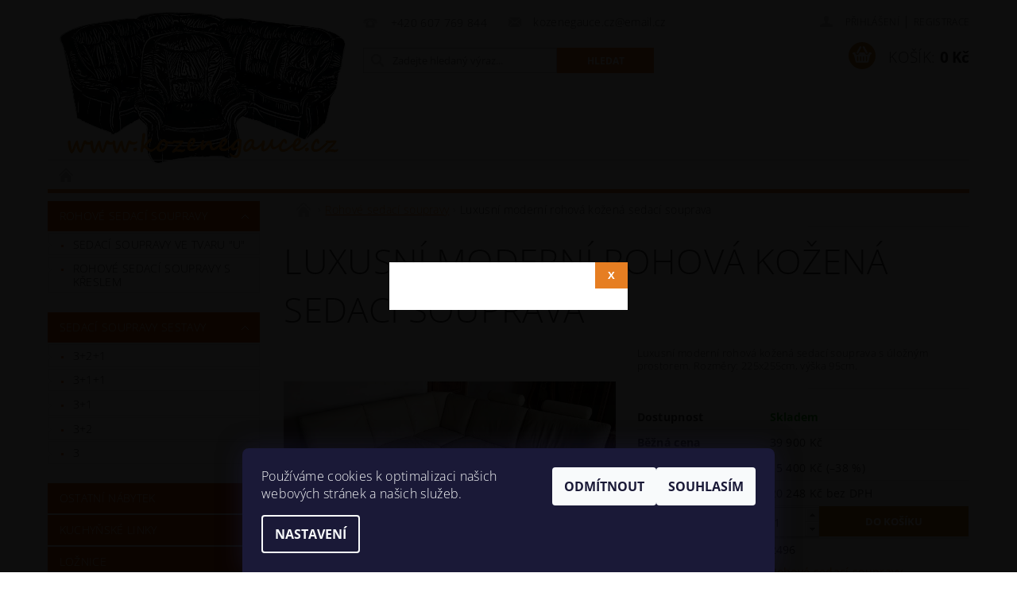

--- FILE ---
content_type: text/html; charset=utf-8
request_url: https://www.kozenegauce.cz/rohovesedacsoupravy/luxusni-moderni-rohova-kozena-sedaci-souprava/
body_size: 24397
content:
<!DOCTYPE html>
<html id="css" xml:lang='cs' lang='cs' class="external-fonts-loaded">
    <head>
        <link rel="preconnect" href="https://cdn.myshoptet.com" /><link rel="dns-prefetch" href="https://cdn.myshoptet.com" /><link rel="preload" href="https://cdn.myshoptet.com/prj/dist/master/cms/libs/jquery/jquery-1.11.3.min.js" as="script" />        <script>
dataLayer = [];
dataLayer.push({'shoptet' : {
    "pageId": 796,
    "pageType": "productDetail",
    "currency": "CZK",
    "currencyInfo": {
        "decimalSeparator": ",",
        "exchangeRate": 1,
        "priceDecimalPlaces": 0,
        "symbol": "K\u010d",
        "symbolLeft": 0,
        "thousandSeparator": " "
    },
    "language": "cs",
    "projectId": 164365,
    "product": {
        "id": 2496,
        "guid": "aadb9584-6c9f-11ed-8bb4-0cc47a6c9370",
        "hasVariants": false,
        "codes": [
            {
                "code": 2496
            }
        ],
        "code": "2496",
        "name": "Luxusn\u00ed modern\u00ed rohov\u00e1 ko\u017een\u00e1 sedac\u00ed souprava",
        "appendix": "",
        "weight": 0,
        "currentCategory": "Rohov\u00e9 sedac\u00ed soupravy",
        "currentCategoryGuid": "9f337b24-0d97-11e8-8216-002590dad85e",
        "defaultCategory": "Rohov\u00e9 sedac\u00ed soupravy",
        "defaultCategoryGuid": "9f337b24-0d97-11e8-8216-002590dad85e",
        "currency": "CZK",
        "priceWithVat": 24500
    },
    "cartInfo": {
        "id": null,
        "freeShipping": false,
        "freeShippingFrom": 0,
        "leftToFreeGift": {
            "formattedPrice": "0 K\u010d",
            "priceLeft": 0
        },
        "freeGift": false,
        "leftToFreeShipping": {
            "priceLeft": 0,
            "dependOnRegion": 0,
            "formattedPrice": "0 K\u010d"
        },
        "discountCoupon": [],
        "getNoBillingShippingPrice": {
            "withoutVat": 0,
            "vat": 0,
            "withVat": 0
        },
        "cartItems": [],
        "taxMode": "ORDINARY"
    },
    "cart": [],
    "customer": {
        "priceRatio": 1,
        "priceListId": 1,
        "groupId": null,
        "registered": false,
        "mainAccount": false
    }
}});
dataLayer.push({'cookie_consent' : {
    "marketing": "denied",
    "analytics": "denied"
}});
document.addEventListener('DOMContentLoaded', function() {
    shoptet.consent.onAccept(function(agreements) {
        if (agreements.length == 0) {
            return;
        }
        dataLayer.push({
            'cookie_consent' : {
                'marketing' : (agreements.includes(shoptet.config.cookiesConsentOptPersonalisation)
                    ? 'granted' : 'denied'),
                'analytics': (agreements.includes(shoptet.config.cookiesConsentOptAnalytics)
                    ? 'granted' : 'denied')
            },
            'event': 'cookie_consent'
        });
    });
});
</script>

        <meta http-equiv="content-type" content="text/html; charset=utf-8" />
        <title>Použitý nábytek z Německa: Kuchyňské linky, kožené sedačky, rustikální a masivní nábytek za skvělé ceny</title>

        <meta name="viewport" content="width=device-width, initial-scale=1.0" />
        <meta name="format-detection" content="telephone=no" />

        
            <meta property="og:type" content="website"><meta property="og:site_name" content="kozenegauce.cz"><meta property="og:url" content="https://www.kozenegauce.cz/rohovesedacsoupravy/luxusni-moderni-rohova-kozena-sedaci-souprava/"><meta property="og:title" content="Použitý nábytek z Německa: Kuchyňské linky, kožené sedačky, rustikální a masivní nábytek za skvělé ceny"><meta name="author" content="Koženégauče.cz"><meta name="web_author" content="Shoptet.cz"><meta name="dcterms.rightsHolder" content="www.kozenegauce.cz"><meta name="robots" content="index,follow"><meta property="og:image" content="https://cdn.myshoptet.com/usr/www.kozenegauce.cz/user/shop/big/2496-1_luxusni-moderni-rohova-kozena-sedaci-souprava.jpg?657cad15"><meta property="og:description" content="Vyberte si kvalitní nábytek od renomovaných značek: Sedací soupravy, kuchyňské linky, ložnice a další produkty pro váš domov

V našem e-shopu najdete široký výběr nábytku od renomovaných značek a výrobců, kteří zaručují vysokou kvalitu, moderní design a dlouhou životnost. Ať už hledáte sedací soupravy, kuchyňské…"><meta name="description" content="Vyberte si kvalitní nábytek od renomovaných značek: Sedací soupravy, kuchyňské linky, ložnice a další produkty pro váš domov

V našem e-shopu najdete široký výběr nábytku od renomovaných značek a výrobců, kteří zaručují vysokou kvalitu, moderní design a dlouhou životnost. Ať už hledáte sedací soupravy, kuchyňské…"><meta property="product:price:amount" content="24500"><meta property="product:price:currency" content="CZK">
        


        
        <noscript>
            <style media="screen">
                #category-filter-hover {
                    display: block !important;
                }
            </style>
        </noscript>
        
    <link href="https://cdn.myshoptet.com/prj/dist/master/cms/templates/frontend_templates/shared/css/font-face/open-sans.css" rel="stylesheet"><link href="https://cdn.myshoptet.com/prj/dist/master/shop/dist/font-shoptet-04.css.7d79974e5b4cdb582ad8.css" rel="stylesheet">    <script>
        var oldBrowser = false;
    </script>
    <!--[if lt IE 9]>
        <script src="https://cdnjs.cloudflare.com/ajax/libs/html5shiv/3.7.3/html5shiv.js"></script>
        <script>
            var oldBrowser = '<strong>Upozornění!</strong> Používáte zastaralý prohlížeč, který již není podporován. Prosím <a href="https://www.whatismybrowser.com/" target="_blank" rel="nofollow">aktualizujte svůj prohlížeč</a> a zvyšte své UX.';
        </script>
    <![endif]-->

        <style>:root {--color-primary: #e67e22;--color-primary-h: 28;--color-primary-s: 80%;--color-primary-l: 52%;--color-primary-hover: #d35400;--color-primary-hover-h: 24;--color-primary-hover-s: 100%;--color-primary-hover-l: 41%;--color-secondary: #bc711a;--color-secondary-h: 32;--color-secondary-s: 76%;--color-secondary-l: 42%;--color-secondary-hover: #a26e16;--color-secondary-hover-h: 38;--color-secondary-hover-s: 76%;--color-secondary-hover-l: 36%;--color-tertiary: #000000;--color-tertiary-h: 0;--color-tertiary-s: 0%;--color-tertiary-l: 0%;--color-tertiary-hover: #000000;--color-tertiary-hover-h: 0;--color-tertiary-hover-s: 0%;--color-tertiary-hover-l: 0%;--color-header-background: #ffffff;--template-font: "Open Sans";--template-headings-font: "Open Sans";--header-background-url: url("[data-uri]");--cookies-notice-background: #1A1937;--cookies-notice-color: #F8FAFB;--cookies-notice-button-hover: #f5f5f5;--cookies-notice-link-hover: #27263f;--templates-update-management-preview-mode-content: "Náhled aktualizací šablony je aktivní pro váš prohlížeč."}</style>

        <style>:root {--logo-x-position: 10px;--logo-y-position: 10px;--front-image-x-position: 0px;--front-image-y-position: 0px;}</style>

        <link href="https://cdn.myshoptet.com/prj/dist/master/shop/dist/main-04.css.55ec9317567af1708cb4.css" rel="stylesheet" media="screen" />

        <link rel="stylesheet" href="https://cdn.myshoptet.com/prj/dist/master/cms/templates/frontend_templates/_/css/print.css" media="print" />
                            <link rel="shortcut icon" href="/favicon.ico" type="image/x-icon" />
                                    <link rel="canonical" href="https://www.kozenegauce.cz/rohovesedacsoupravy/luxusni-moderni-rohova-kozena-sedaci-souprava/" />
        
        
        
        
                
                    
                <script>var shoptet = shoptet || {};shoptet.abilities = {"about":{"generation":2,"id":"04"},"config":{"category":{"product":{"image_size":"detail_alt_1"}},"navigation_breakpoint":991,"number_of_active_related_products":2,"product_slider":{"autoplay":false,"autoplay_speed":3000,"loop":true,"navigation":true,"pagination":true,"shadow_size":0}},"elements":{"recapitulation_in_checkout":true},"feature":{"directional_thumbnails":false,"extended_ajax_cart":false,"extended_search_whisperer":false,"fixed_header":false,"images_in_menu":false,"product_slider":false,"simple_ajax_cart":true,"smart_labels":false,"tabs_accordion":false,"tabs_responsive":false,"top_navigation_menu":false,"user_action_fullscreen":false}};shoptet.design = {"template":{"name":"Pop","colorVariant":"Amber"},"layout":{"homepage":"catalog3","subPage":"catalog3","productDetail":"catalog3"},"colorScheme":{"conversionColor":"#bc711a","conversionColorHover":"#a26e16","color1":"#e67e22","color2":"#d35400","color3":"#000000","color4":"#000000"},"fonts":{"heading":"Open Sans","text":"Open Sans"},"header":{"backgroundImage":"https:\/\/www.kozenegauce.czdata:image\/gif;base64,R0lGODlhAQABAIAAAAAAAP\/\/\/yH5BAEAAAAALAAAAAABAAEAAAIBRAA7","image":null,"logo":"https:\/\/www.kozenegauce.czuser\/logos\/vlajkov___lod-1.jpg","color":"#ffffff"},"background":{"enabled":false,"color":null,"image":null}};shoptet.config = {};shoptet.events = {};shoptet.runtime = {};shoptet.content = shoptet.content || {};shoptet.updates = {};shoptet.messages = [];shoptet.messages['lightboxImg'] = "Obrázek";shoptet.messages['lightboxOf'] = "z";shoptet.messages['more'] = "Více";shoptet.messages['cancel'] = "Zrušit";shoptet.messages['removedItem'] = "Položka byla odstraněna z košíku.";shoptet.messages['discountCouponWarning'] = "Zapomněli jste uplatnit slevový kupón. Pro pokračování jej uplatněte pomocí tlačítka vedle vstupního pole, nebo jej smažte.";shoptet.messages['charsNeeded'] = "Prosím, použijte minimálně 3 znaky!";shoptet.messages['invalidCompanyId'] = "Neplané IČ, povoleny jsou pouze číslice";shoptet.messages['needHelp'] = "Potřebujete pomoc?";shoptet.messages['showContacts'] = "Zobrazit kontakty";shoptet.messages['hideContacts'] = "Skrýt kontakty";shoptet.messages['ajaxError'] = "Došlo k chybě; obnovte prosím stránku a zkuste to znovu.";shoptet.messages['variantWarning'] = "Zvolte prosím variantu produktu.";shoptet.messages['chooseVariant'] = "Zvolte variantu";shoptet.messages['unavailableVariant'] = "Tato varianta není dostupná a není možné ji objednat.";shoptet.messages['withVat'] = "včetně DPH";shoptet.messages['withoutVat'] = "bez DPH";shoptet.messages['toCart'] = "Do košíku";shoptet.messages['emptyCart'] = "Prázdný košík";shoptet.messages['change'] = "Změnit";shoptet.messages['chosenBranch'] = "Zvolená pobočka";shoptet.messages['validatorRequired'] = "Povinné pole";shoptet.messages['validatorEmail'] = "Prosím vložte platnou e-mailovou adresu";shoptet.messages['validatorUrl'] = "Prosím vložte platnou URL adresu";shoptet.messages['validatorDate'] = "Prosím vložte platné datum";shoptet.messages['validatorNumber'] = "Vložte číslo";shoptet.messages['validatorDigits'] = "Prosím vložte pouze číslice";shoptet.messages['validatorCheckbox'] = "Zadejte prosím všechna povinná pole";shoptet.messages['validatorConsent'] = "Bez souhlasu nelze odeslat.";shoptet.messages['validatorPassword'] = "Hesla se neshodují";shoptet.messages['validatorInvalidPhoneNumber'] = "Vyplňte prosím platné telefonní číslo bez předvolby.";shoptet.messages['validatorInvalidPhoneNumberSuggestedRegion'] = "Neplatné číslo — navržený region: %1";shoptet.messages['validatorInvalidCompanyId'] = "Neplatné IČ, musí být ve tvaru jako %1";shoptet.messages['validatorFullName'] = "Nezapomněli jste příjmení?";shoptet.messages['validatorHouseNumber'] = "Prosím zadejte správné číslo domu";shoptet.messages['validatorZipCode'] = "Zadané PSČ neodpovídá zvolené zemi";shoptet.messages['validatorShortPhoneNumber'] = "Telefonní číslo musí mít min. 8 znaků";shoptet.messages['choose-personal-collection'] = "Prosím vyberte místo doručení u osobního odběru, není zvoleno.";shoptet.messages['choose-external-shipping'] = "Upřesněte prosím vybraný způsob dopravy";shoptet.messages['choose-ceska-posta'] = "Pobočka České Pošty není určena, zvolte prosím některou";shoptet.messages['choose-hupostPostaPont'] = "Pobočka Maďarské pošty není vybrána, zvolte prosím nějakou";shoptet.messages['choose-postSk'] = "Pobočka Slovenské pošty není zvolena, vyberte prosím některou";shoptet.messages['choose-ulozenka'] = "Pobočka Uloženky nebyla zvolena, prosím vyberte některou";shoptet.messages['choose-zasilkovna'] = "Pobočka Zásilkovny nebyla zvolena, prosím vyberte některou";shoptet.messages['choose-ppl-cz'] = "Pobočka PPL ParcelShop nebyla vybrána, vyberte prosím jednu";shoptet.messages['choose-glsCz'] = "Pobočka GLS ParcelShop nebyla zvolena, prosím vyberte některou";shoptet.messages['choose-dpd-cz'] = "Ani jedna z poboček služby DPD Parcel Shop nebyla zvolená, prosím vyberte si jednu z možností.";shoptet.messages['watchdogType'] = "Je zapotřebí vybrat jednu z možností u sledování produktu.";shoptet.messages['watchdog-consent-required'] = "Musíte zaškrtnout všechny povinné souhlasy";shoptet.messages['watchdogEmailEmpty'] = "Prosím vyplňte e-mail";shoptet.messages['privacyPolicy'] = 'Musíte souhlasit s ochranou osobních údajů';shoptet.messages['amountChanged'] = '(množství bylo změněno)';shoptet.messages['unavailableCombination'] = 'Není k dispozici v této kombinaci';shoptet.messages['specifyShippingMethod'] = 'Upřesněte dopravu';shoptet.messages['PIScountryOptionMoreBanks'] = 'Možnost platby z %1 bank';shoptet.messages['PIScountryOptionOneBank'] = 'Možnost platby z 1 banky';shoptet.messages['PIScurrencyInfoCZK'] = 'V měně CZK lze zaplatit pouze prostřednictvím českých bank.';shoptet.messages['PIScurrencyInfoHUF'] = 'V měně HUF lze zaplatit pouze prostřednictvím maďarských bank.';shoptet.messages['validatorVatIdWaiting'] = "Ověřujeme";shoptet.messages['validatorVatIdValid'] = "Ověřeno";shoptet.messages['validatorVatIdInvalid'] = "DIČ se nepodařilo ověřit, i přesto můžete objednávku dokončit";shoptet.messages['validatorVatIdInvalidOrderForbid'] = "Zadané DIČ nelze nyní ověřit, protože služba ověřování je dočasně nedostupná. Zkuste opakovat zadání později, nebo DIČ vymažte s vaši objednávku dokončete v režimu OSS. Případně kontaktujte prodejce.";shoptet.messages['validatorVatIdInvalidOssRegime'] = "Zadané DIČ nemůže být ověřeno, protože služba ověřování je dočasně nedostupná. Vaše objednávka bude dokončena v režimu OSS. Případně kontaktujte prodejce.";shoptet.messages['previous'] = "Předchozí";shoptet.messages['next'] = "Následující";shoptet.messages['close'] = "Zavřít";shoptet.messages['imageWithoutAlt'] = "Tento obrázek nemá popisek";shoptet.messages['newQuantity'] = "Nové množství:";shoptet.messages['currentQuantity'] = "Aktuální množství:";shoptet.messages['quantityRange'] = "Prosím vložte číslo v rozmezí %1 a %2";shoptet.messages['skipped'] = "Přeskočeno";shoptet.messages.validator = {};shoptet.messages.validator.nameRequired = "Zadejte jméno a příjmení.";shoptet.messages.validator.emailRequired = "Zadejte e-mailovou adresu (např. jan.novak@example.com).";shoptet.messages.validator.phoneRequired = "Zadejte telefonní číslo.";shoptet.messages.validator.messageRequired = "Napište komentář.";shoptet.messages.validator.descriptionRequired = shoptet.messages.validator.messageRequired;shoptet.messages.validator.captchaRequired = "Vyplňte bezpečnostní kontrolu.";shoptet.messages.validator.consentsRequired = "Potvrďte svůj souhlas.";shoptet.messages.validator.scoreRequired = "Zadejte počet hvězdiček.";shoptet.messages.validator.passwordRequired = "Zadejte heslo, které bude obsahovat min. 4 znaky.";shoptet.messages.validator.passwordAgainRequired = shoptet.messages.validator.passwordRequired;shoptet.messages.validator.currentPasswordRequired = shoptet.messages.validator.passwordRequired;shoptet.messages.validator.birthdateRequired = "Zadejte datum narození.";shoptet.messages.validator.billFullNameRequired = "Zadejte jméno a příjmení.";shoptet.messages.validator.deliveryFullNameRequired = shoptet.messages.validator.billFullNameRequired;shoptet.messages.validator.billStreetRequired = "Zadejte název ulice.";shoptet.messages.validator.deliveryStreetRequired = shoptet.messages.validator.billStreetRequired;shoptet.messages.validator.billHouseNumberRequired = "Zadejte číslo domu.";shoptet.messages.validator.deliveryHouseNumberRequired = shoptet.messages.validator.billHouseNumberRequired;shoptet.messages.validator.billZipRequired = "Zadejte PSČ.";shoptet.messages.validator.deliveryZipRequired = shoptet.messages.validator.billZipRequired;shoptet.messages.validator.billCityRequired = "Zadejte název města.";shoptet.messages.validator.deliveryCityRequired = shoptet.messages.validator.billCityRequired;shoptet.messages.validator.companyIdRequired = "Zadejte IČ.";shoptet.messages.validator.vatIdRequired = "Zadejte DIČ.";shoptet.messages.validator.billCompanyRequired = "Zadejte název společnosti.";shoptet.messages['loading'] = "Načítám…";shoptet.messages['stillLoading'] = "Stále načítám…";shoptet.messages['loadingFailed'] = "Načtení se nezdařilo. Zkuste to znovu.";shoptet.messages['productsSorted'] = "Produkty seřazeny.";shoptet.messages['formLoadingFailed'] = "Formulář se nepodařilo načíst. Zkuste to prosím znovu.";shoptet.messages.moreInfo = "Více informací";shoptet.config.orderingProcess = {active: false,step: false};shoptet.config.documentsRounding = '3';shoptet.config.documentPriceDecimalPlaces = '2';shoptet.config.thousandSeparator = ' ';shoptet.config.decSeparator = ',';shoptet.config.decPlaces = '0';shoptet.config.decPlacesSystemDefault = '2';shoptet.config.currencySymbol = 'Kč';shoptet.config.currencySymbolLeft = '0';shoptet.config.defaultVatIncluded = 1;shoptet.config.defaultProductMaxAmount = 9999;shoptet.config.inStockAvailabilityId = -1;shoptet.config.defaultProductMaxAmount = 9999;shoptet.config.inStockAvailabilityId = -1;shoptet.config.cartActionUrl = '/action/Cart';shoptet.config.advancedOrderUrl = '/action/Cart/GetExtendedOrder/';shoptet.config.cartContentUrl = '/action/Cart/GetCartContent/';shoptet.config.stockAmountUrl = '/action/ProductStockAmount/';shoptet.config.addToCartUrl = '/action/Cart/addCartItem/';shoptet.config.removeFromCartUrl = '/action/Cart/deleteCartItem/';shoptet.config.updateCartUrl = '/action/Cart/setCartItemAmount/';shoptet.config.addDiscountCouponUrl = '/action/Cart/addDiscountCoupon/';shoptet.config.setSelectedGiftUrl = '/action/Cart/setSelectedGift/';shoptet.config.rateProduct = '/action/ProductDetail/RateProduct/';shoptet.config.customerDataUrl = '/action/OrderingProcess/step2CustomerAjax/';shoptet.config.registerUrl = '/registrace/';shoptet.config.agreementCookieName = 'site-agreement';shoptet.config.cookiesConsentUrl = '/action/CustomerCookieConsent/';shoptet.config.cookiesConsentIsActive = 1;shoptet.config.cookiesConsentOptAnalytics = 'analytics';shoptet.config.cookiesConsentOptPersonalisation = 'personalisation';shoptet.config.cookiesConsentOptNone = 'none';shoptet.config.cookiesConsentRefuseDuration = 30;shoptet.config.cookiesConsentName = 'CookiesConsent';shoptet.config.agreementCookieExpire = 30;shoptet.config.cookiesConsentSettingsUrl = '/cookies-settings/';shoptet.config.fonts = {"google":{"attributes":"300,400,600,700,900:latin-ext","families":["Open Sans"],"urls":["https:\/\/cdn.myshoptet.com\/prj\/dist\/master\/cms\/templates\/frontend_templates\/shared\/css\/font-face\/open-sans.css"]},"custom":{"families":["shoptet"],"urls":["https:\/\/cdn.myshoptet.com\/prj\/dist\/master\/shop\/dist\/font-shoptet-04.css.7d79974e5b4cdb582ad8.css"]}};shoptet.config.mobileHeaderVersion = '1';shoptet.config.fbCAPIEnabled = false;shoptet.config.fbPixelEnabled = false;shoptet.config.fbCAPIUrl = '/action/FacebookCAPI/';shoptet.content.regexp = /strana-[0-9]+[\/]/g;shoptet.content.colorboxHeader = '<div class="colorbox-html-content">';shoptet.content.colorboxFooter = '</div>';shoptet.customer = {};shoptet.csrf = shoptet.csrf || {};shoptet.csrf.token = 'csrf_+bFkLGhHe7d33aa583551291';shoptet.csrf.invalidTokenModal = '<div><h2>Přihlaste se prosím znovu</h2><p>Omlouváme se, ale Váš CSRF token pravděpodobně vypršel. Abychom mohli udržet Vaši bezpečnost na co největší úrovni potřebujeme, abyste se znovu přihlásili.</p><p>Děkujeme za pochopení.</p><div><a href="/login/?backTo=%2Frohovesedacsoupravy%2Fluxusni-moderni-rohova-kozena-sedaci-souprava%2F">Přihlášení</a></div></div> ';shoptet.csrf.formsSelector = 'csrf-enabled';shoptet.csrf.submitListener = true;shoptet.csrf.validateURL = '/action/ValidateCSRFToken/Index/';shoptet.csrf.refreshURL = '/action/RefreshCSRFTokenNew/Index/';shoptet.csrf.enabled = true;shoptet.config.googleAnalytics ||= {};shoptet.config.googleAnalytics.isGa4Enabled = true;shoptet.config.googleAnalytics.route ||= {};shoptet.config.googleAnalytics.route.ua = "UA";shoptet.config.googleAnalytics.route.ga4 = "GA4";shoptet.config.ums_a11y_category_page = true;shoptet.config.discussion_rating_forms = false;shoptet.config.ums_forms_redesign = false;shoptet.config.showPriceWithoutVat = '';shoptet.config.ums_a11y_login = false;</script>
        <script src="https://cdn.myshoptet.com/prj/dist/master/cms/libs/jquery/jquery-1.11.3.min.js"></script><script src="https://cdn.myshoptet.com/prj/dist/master/cms/libs/jquery/jquery-migrate-1.4.1.min.js"></script><script src="https://cdn.myshoptet.com/prj/dist/master/cms/libs/jquery/jquery-ui-1.8.24.min.js"></script>
    <script src="https://cdn.myshoptet.com/prj/dist/master/shop/dist/main-04.js.cd0f12ca7fcb266dd765.js"></script>
<script src="https://cdn.myshoptet.com/prj/dist/master/shop/dist/shared-2g.js.aa13ef3ecca51cd89ec5.js"></script><script src="https://cdn.myshoptet.com/prj/dist/master/cms/libs/jqueryui/i18n/datepicker-cs.js"></script><script>if (window.self !== window.top) {const script = document.createElement('script');script.type = 'module';script.src = "https://cdn.myshoptet.com/prj/dist/master/shop/dist/editorPreview.js.e7168e827271d1c16a1d.js";document.body.appendChild(script);}</script>        <script>
            jQuery.extend(jQuery.cybergenicsFormValidator.messages, {
                required: "Povinné pole",
                email: "Prosím vložte platnou e-mailovou adresu",
                url: "Prosím vložte platnou URL adresu",
                date: "Prosím vložte platné datum",
                number: "Vložte číslo",
                digits: "Prosím vložte pouze číslice",
                checkbox: "Zadejte prosím všechna povinná pole",
                validatorConsent: "Bez souhlasu nelze odeslat.",
                password: "Hesla se neshodují",
                invalidPhoneNumber: "Vyplňte prosím platné telefonní číslo bez předvolby.",
                invalidCompanyId: 'Nevalidní IČ, musí mít přesně 8 čísel (před kratší IČ lze dát nuly)',
                fullName: "Nezapomněli jste příjmení?",
                zipCode: "Zadané PSČ neodpovídá zvolené zemi",
                houseNumber: "Prosím zadejte správné číslo domu",
                shortPhoneNumber: "Telefonní číslo musí mít min. 8 znaků",
                privacyPolicy: "Musíte souhlasit s ochranou osobních údajů"
            });
        </script>
                                    
                
        
        <!-- User include -->
                
        <!-- /User include -->
                                <!-- Global site tag (gtag.js) - Google Analytics -->
    <script async src="https://www.googletagmanager.com/gtag/js?id=G-C2YG7PWEV7"></script>
    <script>
        
        window.dataLayer = window.dataLayer || [];
        function gtag(){dataLayer.push(arguments);}
        

                    console.debug('default consent data');

            gtag('consent', 'default', {"ad_storage":"denied","analytics_storage":"denied","ad_user_data":"denied","ad_personalization":"denied","wait_for_update":500});
            dataLayer.push({
                'event': 'default_consent'
            });
        
        gtag('js', new Date());

        
                gtag('config', 'G-C2YG7PWEV7', {"groups":"GA4","send_page_view":false,"content_group":"productDetail","currency":"CZK","page_language":"cs"});
        
        
        
        
        
        
                    gtag('event', 'page_view', {"send_to":"GA4","page_language":"cs","content_group":"productDetail","currency":"CZK"});
        
                gtag('set', 'currency', 'CZK');

        gtag('event', 'view_item', {
            "send_to": "UA",
            "items": [
                {
                    "id": "2496",
                    "name": "Luxusn\u00ed modern\u00ed rohov\u00e1 ko\u017een\u00e1 sedac\u00ed souprava",
                    "category": "Rohov\u00e9 sedac\u00ed soupravy",
                                                            "price": 20248
                }
            ]
        });
        
        
        
        
        
                    gtag('event', 'view_item', {"send_to":"GA4","page_language":"cs","content_group":"productDetail","value":20248,"currency":"CZK","items":[{"item_id":"2496","item_name":"Luxusn\u00ed modern\u00ed rohov\u00e1 ko\u017een\u00e1 sedac\u00ed souprava","item_category":"Rohov\u00e9 sedac\u00ed soupravy","price":20248,"quantity":1,"index":0}]});
        
        
        
        
        
        
        
        document.addEventListener('DOMContentLoaded', function() {
            if (typeof shoptet.tracking !== 'undefined') {
                for (var id in shoptet.tracking.bannersList) {
                    gtag('event', 'view_promotion', {
                        "send_to": "UA",
                        "promotions": [
                            {
                                "id": shoptet.tracking.bannersList[id].id,
                                "name": shoptet.tracking.bannersList[id].name,
                                "position": shoptet.tracking.bannersList[id].position
                            }
                        ]
                    });
                }
            }

            shoptet.consent.onAccept(function(agreements) {
                if (agreements.length !== 0) {
                    console.debug('gtag consent accept');
                    var gtagConsentPayload =  {
                        'ad_storage': agreements.includes(shoptet.config.cookiesConsentOptPersonalisation)
                            ? 'granted' : 'denied',
                        'analytics_storage': agreements.includes(shoptet.config.cookiesConsentOptAnalytics)
                            ? 'granted' : 'denied',
                                                                                                'ad_user_data': agreements.includes(shoptet.config.cookiesConsentOptPersonalisation)
                            ? 'granted' : 'denied',
                        'ad_personalization': agreements.includes(shoptet.config.cookiesConsentOptPersonalisation)
                            ? 'granted' : 'denied',
                        };
                    console.debug('update consent data', gtagConsentPayload);
                    gtag('consent', 'update', gtagConsentPayload);
                    dataLayer.push(
                        { 'event': 'update_consent' }
                    );
                }
            });
        });
    </script>

                
                                                    </head>
        <body class="desktop id-796 in-rohovesedacsoupravy template-04 type-product type-detail page-detail ajax-add-to-cart">
        
        <div id="fb-root"></div>
        <script>
            window.fbAsyncInit = function() {
                FB.init({
//                    appId            : 'your-app-id',
                    autoLogAppEvents : true,
                    xfbml            : true,
                    version          : 'v19.0'
                });
            };
        </script>
        <script async defer crossorigin="anonymous" src="https://connect.facebook.net/cs_CZ/sdk.js"></script>
        
                
        
        <div id="main-wrapper">
            <div id="main-wrapper-in" class="large-12 medium-12 small-12">
                <div id="main" class="large-12 medium-12 small-12 row">

                    

                    <div id="header" class="large-12 medium-12 small-12 columns">
                        <header id="header-in" class="large-12 medium-12 small-12 clearfix">
                            
<div class="row">
    
                        <div class="large-4 medium-4 small-6 columns">
                        <a href="/" title="Koženégauče.cz" id="logo" data-testid="linkWebsiteLogo"><img src="https://cdn.myshoptet.com/usr/www.kozenegauce.cz/user/logos/vlajkov___lod-1.jpg" alt="Koženégauče.cz" /></a>
        </div>
    
    
        <div class="large-4 medium-4 small-12 columns">
                                                <div class="large-12 row collapse header-contacts">
                                                                                       <div class="large-6 medium-12 small-6 header-phone columns left">
                    <a href="tel:+420607769844" title="Telefon"><span>+420 607 769 844</span></a>
                    </div>
                                                    <div class="large-6 medium-12 small-6 header-email columns left">
                                                    <a href="mailto:kozenegauce.cz@email.cz"><span>kozenegauce.cz@email.cz</span></a>
                                            </div>
                            </div>
            
                        <div class="searchform large-12 medium-12 small-12" itemscope itemtype="https://schema.org/WebSite">
                <meta itemprop="headline" content="Rohové sedací soupravy"/>
<meta itemprop="url" content="https://www.kozenegauce.cz"/>
        <meta itemprop="text" content="Vyberte si kvalitní nábytek od renomovaných značek: Sedací soupravy, kuchyňské linky, ložnice a další produkty pro váš domov V našem e-shopu najdete široký výběr nábytku od renomovaných značek a výrobců, kteří zaručují vysokou kvalitu, moderní design a dlouhou životnost. Ať už hledáte sedací soupravy, kuchyňské..."/>

                <form class="search-whisperer-wrap-v1 search-whisperer-wrap" action="/action/ProductSearch/prepareString/" method="post" itemprop="potentialAction" itemscope itemtype="https://schema.org/SearchAction" data-testid="searchForm">
                    <fieldset>
                        <meta itemprop="target" content="https://www.kozenegauce.cz/vyhledavani/?string={string}"/>
                        <div class="large-8 medium-8 small-12 left">
                            <input type="hidden" name="language" value="cs" />
                            <input type="search" name="string" itemprop="query-input" class="s-word" placeholder="Zadejte hledaný výraz..." autocomplete="off" data-testid="searchInput" />
                        </div>
                        <div class="tar large-4 medium-4 small-2 left b-search-wrap">
                            <input type="submit" value="Hledat" class="b-search tiny button" data-testid="searchBtn" />
                        </div>
                        <div class="search-whisperer-container-js"></div>
                        <div class="search-notice large-12 medium-12 small-12" data-testid="searchMsg">Prosím, použijte minimálně 3 znaky!</div>
                    </fieldset>
                </form>
            </div>
        </div>
    
    
        <div class="large-4 medium-4 small-12 columns">
                        <div id="top-links" class="large-12 medium-12 small-12">
                <span class="responsive-mobile-visible responsive-all-hidden box-account-links-trigger-wrap">
                    <span class="box-account-links-trigger"></span>
                </span>
                <ul class="responsive-mobile-hidden box-account-links list-inline list-reset">
                    
                                                                                                                        <li>
                                        <a class="icon-account-login" href="/login/?backTo=%2Frohovesedacsoupravy%2Fluxusni-moderni-rohova-kozena-sedaci-souprava%2F" title="Přihlášení" data-testid="signin" rel="nofollow"><span>Přihlášení</span></a>
                                    </li>
                                    <li>
                                        <span class="responsive-mobile-hidden"> |</span>
                                        <a href="/registrace/" title="Registrace" data-testid="headerSignup" rel="nofollow">Registrace</a>
                                    </li>
                                                                                                        
                </ul>
            </div>
                        
                                            
                <div class="place-cart-here">
                    <div id="header-cart-wrapper" class="header-cart-wrapper menu-element-wrap">
    <a href="/kosik/" id="header-cart" class="header-cart" data-testid="headerCart" rel="nofollow">
        <span class="responsive-mobile-hidden">Košík:</span>
        
        <strong class="header-cart-price" data-testid="headerCartPrice">
            0 Kč
        </strong>
    </a>

    <div id="cart-recapitulation" class="cart-recapitulation menu-element-submenu align-right hover-hidden" data-testid="popupCartWidget">
                    <div class="cart-reca-single darken tac" data-testid="cartTitle">
                Váš nákupní košík je prázdný            </div>
            </div>
</div>
                </div>
                    </div>
    
</div>

             <nav id="menu" class="large-12 medium-12 small-12"><ul class="inline-list list-inline valign-top-inline left"><li class="first-line"><a href="/" id="a-home" data-testid="headerMenuItem">Úvodní stránka</a></li></ul><div id="menu-helper-wrapper"><div id="menu-helper" data-testid="hamburgerMenu">&nbsp;</div><ul id="menu-helper-box"></ul></div></nav>

<script>
    $(document).ready(function() {
        checkSearchForm($('.searchform'), "Prosím, použijte minimálně 3 znaky!");
    });
    var userOptions = {
        carousel : {
            stepTimer : 5000,
            fadeTimer : 800
        }
    };
</script>

                        </header>
                    </div>
                    <div id="main-in" class="large-12 medium-12 small-12 columns">
                        <div id="main-in-in" class="large-12 medium-12 small-12">
                            
                            <div id="content" class="large-12 medium-12 small-12 row">
                                
                                                                            <aside id="column-l" class="large-3 medium-3 small-12 columns">
                                            <div id="column-l-in">
                                                                                                                                                    <div class="box-even">
                        
<div id="categories">
                        <div class="categories cat-01 expandable cat-active expanded" id="cat-796">
                <div class="topic"><a href="/rohovesedacsoupravy/" class="expanded">Rohové sedací soupravy</a></div>
        
    <ul class="expanded">
                    <li ><a href="/sedaci-soupravy-ve-tvaru--u/" title="Sedací soupravy ve tvaru &quot;U&quot;">Sedací soupravy ve tvaru &quot;U&quot;</a>
                            </li>                 <li ><a href="/rohove-sedaci-soupravy-s-kreslem/" title="Rohové sedací soupravy s křeslem">Rohové sedací soupravy s křeslem</a>
                            </li>     </ul> 
    </div>
            <div class="categories cat-02 expandable expanded" id="cat-802">
                <div class="topic"><a href="/sedaci-soupravy-sestavy/" class="expanded">Sedací soupravy sestavy</a></div>
        
    <ul class="expanded">
                    <li ><a href="/3-2-1/" title="3+2+1">3+2+1</a>
                            </li>                 <li ><a href="/3-1-1/" title="3+1+1">3+1+1</a>
                            </li>                 <li ><a href="/3-1/" title="3+1">3+1</a>
                            </li>                 <li ><a href="/3-2/" title="3+2">3+2</a>
                            </li>                 <li ><a href="/3/" title="3">3</a>
                            </li>     </ul> 
    </div>
            <div class="categories cat-01 expanded" id="cat-842">
                <div class="topic"><a href="/ostatni-nabytek/" class="expanded">OSTATNÍ NÁBYTEK</a></div>
        

    </div>
            <div class="categories cat-02 expanded" id="cat-849">
                <div class="topic"><a href="/kuchyne/" class="expanded">Kuchyňské linky</a></div>
        

    </div>
            <div class="categories cat-01 expanded" id="cat-854">
                <div class="topic"><a href="/loznice/" class="expanded">Ložnice</a></div>
        

    </div>
        
        
</div>

                    </div>
                                                                                                                    <div class="banner banner6" ><a href="http://www.kozenegauce.cz/doprava" data-ec-promo-id="16" class="extended-empty" ><img src="https://cdn.myshoptet.com/usr/www.kozenegauce.cz/user/banners/truck-39102_1280.png" fetchpriority="high" alt="Doprava zdarma" width="1280" height="654" /></a></div>
                                                                                                                    <div class="box-odd">
                        <div class="box no-border hide-for-small" id="facebookWidget">
    <h3 class="topic">Facebook</h3>
    <div class="fb-page" data-href="https://www.facebook.com/kozenegauce.cz/" data-hide-cover="false" data-show-facepile="true" data-show-posts="true" data-width="191" data-height="398" style="overflow:hidden"><div class="fb-xfbml-parse-ignore"><blockquote cite="https://www.facebook.com/kozenegauce.cz/"><a href="https://www.facebook.com/kozenegauce.cz/">Koženégauče.cz</a></blockquote></div></div>

</div>

                    </div>
                                                                                                                                                        <div class="box-even">
                        <div class="box hide-for-small" id="contacts" data-testid="contactbox">
    <h3 class="topic">
                    Kontakt            </h3>

    

            <div class="row">
            
            <div id="contactbox-right" class="nofl large-12 medium-12 small-12 columns">
                                    <div class="ccr-single">
                        <strong data-testid="contactboxName">Miroslav Kulich</strong>
                    </div>
                
                
                                            <div class="contacts-email ccr-single">
                            <span class="checkout-mail icon-mail-before text-word-breaking" data-testid="contactboxEmail">
                                                                    <a href="mailto:kozenegauce.cz&#64;email.cz">kozenegauce.cz<!---->&#64;<!---->email.cz</a>
                                                            </span>
                        </div>
                                    

                
                                    

                                    <div class="contacts-cellphone ccr-single">
                        <span class="checkout-cellphone icon-mobile-before text-word-breaking" data-testid="contactboxCellphone">
                            +420 607 769 844
                        </span>
                    </div>
                
                
                
                
                
                
                
                            </div>
        </div>
    </div>

<script type="application/ld+json">
    {
        "@context" : "https://schema.org",
        "@type" : "Organization",
        "name" : "Koženégauče.cz",
        "url" : "https://www.kozenegauce.cz",
                "employee" : "Miroslav Kulich",
                    "email" : "kozenegauce.cz@email.cz",
                            "telephone" : "+420 607 769 844",
                                
                                                    "sameAs" : ["\", \"\", \""]
            }
</script>

                    </div>
                                                                                                        </div>
                                        </aside>
                                                                    

                                
                                    <main id="content-in" class="large-9 medium-9 small-12 columns">

                                                                                                                                    <p id="navigation" itemscope itemtype="https://schema.org/BreadcrumbList">
                                                                                                        <span id="navigation-first" data-basetitle="Koženégauče.cz" itemprop="itemListElement" itemscope itemtype="https://schema.org/ListItem">
                    <a href="/" itemprop="item" class="navigation-home-icon">
                        &nbsp;<meta itemprop="name" content="Domů" />                    </a>
                    <meta itemprop="position" content="1" />
                    <span class="navigation-bullet">&nbsp;&rsaquo;&nbsp;</span>
                </span>
                                                        <span id="navigation-1" itemprop="itemListElement" itemscope itemtype="https://schema.org/ListItem">
                        <a href="/rohovesedacsoupravy/" itemprop="item"><span itemprop="name">Rohové sedací soupravy</span></a>
                        <meta itemprop="position" content="2" />
                        <span class="navigation-bullet">&nbsp;&rsaquo;&nbsp;</span>
                    </span>
                                                                            <span id="navigation-2" itemprop="itemListElement" itemscope itemtype="https://schema.org/ListItem">
                        <meta itemprop="item" content="https://www.kozenegauce.cz/rohovesedacsoupravy/luxusni-moderni-rohova-kozena-sedaci-souprava/" />
                        <meta itemprop="position" content="3" />
                        <span itemprop="name" data-title="Luxusní moderní rohová kožená sedací souprava">Luxusní moderní rohová kožená sedací souprava</span>
                    </span>
                            </p>
                                                                                                                        


                                                                                    

<div itemscope itemtype="https://schema.org/Product" class="p-detail-inner">
    <meta itemprop="url" content="https://www.kozenegauce.cz/rohovesedacsoupravy/luxusni-moderni-rohova-kozena-sedaci-souprava/" />
    <meta itemprop="image" content="https://cdn.myshoptet.com/usr/www.kozenegauce.cz/user/shop/big/2496-1_luxusni-moderni-rohova-kozena-sedaci-souprava.jpg?657cad15" />
            <meta itemprop="description" content="Luxusní moderní rohová kožená sedací souprava s úložným prostorem. Rozměry: 225x255cm, výška 95cm." />
                                            
    
        <div id="product-detail-h1" class="product-detail-name">
            <h1 itemprop="name" data-testid="textProductName">Luxusní moderní rohová kožená sedací souprava</h1>
                        
    
        </div>
        <div class="clear">&nbsp;</div>
    
    <form action="/action/Cart/addCartItem/" method="post" class="p-action csrf-enabled" id="product-detail-form" data-testid="formProduct">
        <fieldset>
                        <meta itemprop="category" content="Úvodní stránka &gt; Rohové sedací soupravy &gt; Luxusní moderní rohová kožená sedací souprava" />
            <input type="hidden" name="productId" value="2496" />
                            <input type="hidden" name="priceId" value="2517" />
                        <input type="hidden" name="language" value="cs" />

            <table id="t-product-detail" data-testid="gridProductItem">
                <tbody>
                    <tr>
                        <td id="td-product-images" class="large-6 medium-6 small-12 left breaking-table">

                            
    <div id="product-images" class="large-12 medium-12 small-12">
                
        <div class="zoom-small-image large-12 medium-12 small-12">
            
            
                            <img src="https://cdn.myshoptet.com/prj/dist/master/cms/templates/frontend_templates/_/img/magnifier.png" alt="Efekt lupa" class="magnifier" />
                <div class="hidden-js"><a data-gallery="lightbox[gallery]" id="lightbox-gallery" href="https://cdn.myshoptet.com/usr/www.kozenegauce.cz/user/shop/big/2496-1_luxusni-moderni-rohova-kozena-sedaci-souprava.jpg?657cad15">
                                        <img src="https://cdn.myshoptet.com/usr/www.kozenegauce.cz/user/shop/related/2496-1_luxusni-moderni-rohova-kozena-sedaci-souprava.jpg?657cad15" alt="Luxusní moderní rohová kožená sedací souprava" />
                </a></div>
                        <div style="top: 0px; position: relative;" id="wrap" class="">
                                    <a href="https://cdn.myshoptet.com/usr/www.kozenegauce.cz/user/shop/big/2496-1_luxusni-moderni-rohova-kozena-sedaci-souprava.jpg?657cad15" id="gallery-image" data-zoom="position: 'inside', showTitle: false, adjustX:0, adjustY:0" class="cloud-zoom" data-href="https://cdn.myshoptet.com/usr/www.kozenegauce.cz/user/shop/orig/2496-1_luxusni-moderni-rohova-kozena-sedaci-souprava.jpg?657cad15" data-testid="mainImage">
                
                                        <img src="https://cdn.myshoptet.com/usr/www.kozenegauce.cz/user/shop/detail_alt_1/2496-1_luxusni-moderni-rohova-kozena-sedaci-souprava.jpg?657cad15" alt="Luxusní moderní rohová kožená sedací souprava" />

                                    </a>
                            </div>
                    </div>
                                                                    <ul class="responsive-mobile-visible responsive-all-hidden pagination-product-images list-inline list-reset valign-top-inline">
                <li><span class="icon-menu-arrow-left icon-menu-arrow"></span></li>
                <li><span class="pagination-product-images-current">1</span> z 4</li>
                <li><span class="icon-menu-arrow-right icon-menu-arrow"></span></li>
            </ul>
            <div class="no-print large-12 medium-12 horizontal list-product-images small-12 left tac">
                                <div class="listing-product-more-images">
                                                                                                                                        <a href="https://cdn.myshoptet.com/usr/www.kozenegauce.cz/user/shop/big/2496_luxusni-moderni-rohova-kozena-sedaci-souprava.jpg?657cad15" data-gallery="lightbox[gallery]">
                                                                <img src="https://cdn.myshoptet.com/usr/www.kozenegauce.cz/user/shop/related/2496_luxusni-moderni-rohova-kozena-sedaci-souprava.jpg?657cad15" alt="Luxusní moderní rohová kožená sedací souprava" />
                            </a>
                                                                                                <a href="https://cdn.myshoptet.com/usr/www.kozenegauce.cz/user/shop/big/2496-2_luxusni-moderni-rohova-kozena-sedaci-souprava.jpg?657cad15" data-gallery="lightbox[gallery]">
                                                                <img src="https://cdn.myshoptet.com/usr/www.kozenegauce.cz/user/shop/related/2496-2_luxusni-moderni-rohova-kozena-sedaci-souprava.jpg?657cad15" alt="Luxusní moderní rohová kožená sedací souprava" />
                            </a>
                                                                                                <a href="https://cdn.myshoptet.com/usr/www.kozenegauce.cz/user/shop/big/2496-3_luxusni-moderni-rohova-kozena-sedaci-souprava.jpg?657cad15" data-gallery="lightbox[gallery]">
                                                                <img src="https://cdn.myshoptet.com/usr/www.kozenegauce.cz/user/shop/related/2496-3_luxusni-moderni-rohova-kozena-sedaci-souprava.jpg?657cad15" alt="Luxusní moderní rohová kožená sedací souprava" />
                            </a>
                                                            </div>
                            </div>
                                                        <div class="clear">&nbsp;</div>
                <div class="row">
                    <div id="social-buttons" class="large-12 medium-12 small-12">
                        <div id="social-buttons-in">
                                                            <div class="social-button">
                                    <div
            data-layout="button_count"
        class="fb-like"
        data-action="like"
        data-show-faces="false"
        data-share="false"
                        data-width="285"
        data-height="26"
    >
</div>

                                </div>
                                                            <div class="social-button">
                                    <script>
        window.twttr = (function(d, s, id) {
            var js, fjs = d.getElementsByTagName(s)[0],
                t = window.twttr || {};
            if (d.getElementById(id)) return t;
            js = d.createElement(s);
            js.id = id;
            js.src = "https://platform.twitter.com/widgets.js";
            fjs.parentNode.insertBefore(js, fjs);
            t._e = [];
            t.ready = function(f) {
                t._e.push(f);
            };
            return t;
        }(document, "script", "twitter-wjs"));
        </script>

<a
    href="https://twitter.com/share"
    class="twitter-share-button"
        data-lang="cs"
    data-url="https://www.kozenegauce.cz/rohovesedacsoupravy/luxusni-moderni-rohova-kozena-sedaci-souprava/"
>Tweet</a>

                                </div>
                                                    </div>
                    </div>
                </div>
                        </div>

                        </td>
                        <td id="td-product-detail" class="vat large-6 medium-6 left breaking-table">
                            
                                                            <div id="short-description" class="product-detail-short-descr" data-testid="productCardShortDescr">
                                    <p><span>Luxusní moderní rohová kožená sedací souprava s úložným prostorem. Rozměry: 225x255cm, výška 95cm.</span></p>
                                </div>
                                                        
                                <table id="product-detail" style="width: 100%">
                                <col /><col style="width: 60%"/>
                                <tbody>
                                                                        
                                                                                                                                    <tr>
                                                    <td class="l-col cell-availability">
                                                        <strong>Dostupnost</strong>
                                                    </td>
                                                    <td class="td-availability cell-availability-value">
                                                                                                                    <span class="strong" style="color:#009901" data-testid="labelAvailability">
                                                                                                                                    Skladem
                                                                                                                            </span>
                                                                                                                                                                        </td>
                                                </tr>
                                                                                                                        
                                    
                                    
                                                                        
                                    
                                                                                                                            <tr>
                                                <td class="l-col">
                                                    <strong>Běžná cena</strong>
                                                </td>
                                                <td class="td-normal-price">
                                                                                                        
            <span class="line">39 900 Kč</span>
                                                    </td>
                                            </tr>
                                                                            
                                    
                                                                                                                            <tr>
                                                <td class="l-col">
                                                    <strong>Ušetříte</strong>
                                                </td>
                                                <td class="td-save-price">
                                                                                                        
            
        
        <span class="save-price-value">
            15 400 Kč
        </span>
        (&ndash;38 %)
    
                                                </td>
                                            </tr>
                                                                            
                                                                                                            
                                                                                    <tr>
                                                <td class="l-col">
                                                    <strong>
                                                        Cena                                                    </strong>
                                                </td>
                                                <td class="td-additional-price">
                                                                    20 248 Kč
    

                                                                                                                bez DPH                                                                                                    </td>
                                            </tr>
                                                                            
                                                                        
            <tr>
                            <td class="l-col cell-price-final">
                    <strong class="price sub-left-position" data-testid="productCardPrice">
                        <meta itemprop="productID" content="2496" /><meta itemprop="identifier" content="aadb9584-6c9f-11ed-8bb4-0cc47a6c9370" /><meta itemprop="sku" content="2496" /><span itemprop="offers" itemscope itemtype="https://schema.org/Offer"><link itemprop="availability" href="https://schema.org/InStock" /><meta itemprop="url" content="https://www.kozenegauce.cz/rohovesedacsoupravy/luxusni-moderni-rohova-kozena-sedaci-souprava/" />            
    <meta itemprop="price" content="24500.00" />
    <meta itemprop="priceCurrency" content="CZK" />
    
    <link itemprop="itemCondition" href="https://schema.org/NewCondition" />

</span>
                                        24 500 Kč
        

                        </strong>
                </td>
                <td class="cell-price-final-value add-to-cart" data-testid="divAddToCart">
                                        
                                                    <span class="small-3 medium-4 large-3 field-pieces-wrap">
                                <a href="#" class="add-pcs" title="Zvýšit množství" data-testid="increase">&nbsp;</a>
                                <a href="#" class="remove-pcs" title="Snížit množství" data-testid="decrease">&nbsp;</a>
                                <span class="show-tooltip add-pcs-tooltip js-add-pcs-tooltip" title="Není možné zakoupit více než 9999 ks." data-testid="tooltip"></span>
<span class="show-tooltip remove-pcs-tooltip js-remove-pcs-tooltip" title="Minimální množství, které lze zakoupit, je 1 ks." data-testid="tooltip"></span>

<input type="number" name="amount" value="1" data-decimals="0" data-min="1" data-max="9999" step="1" min="1" max="9999" class="amount pcs small-12" autocomplete="off" data-testid="cartAmount" />
                            </span><span class="small-9 medium-8 large-9 button-cart-wrap">
                                <input type="submit" value="Do košíku" id="addToCartButton" class="small-12 add-to-cart-button b-cart2 button success" data-testid="buttonAddToCart" />
                            </span>
                                            
                </td>
                    </tr>

        <tr>
            <td colspan="2" class="cofidis-wrap">
                
            </td>
        </tr>

    
                                                                                                        </tbody>
                            </table>
                            


                            
                                <h2 class="print-visible">Parametry</h2>
                                <table id="product-detail-info" style="width: 100%">
                                    <col /><col style="width: 60%"/>
                                    <tbody>
                                        
                                                                                            <tr>
                                                    <td class="l-col">
                                                        <strong>Kód produktu</strong>
                                                    </td>
                                                    <td class="td-code">
                                                            <span class="variant-code">2496</span>
                                                    </td>
                                                </tr>
                                                                                    
                                                                                
                                                                                    
                                                                                <tr>
                                            <td class="l-col">
                                                <strong>Kategorie</strong>
                                            </td>
                                            <td>
                                                <a href="/rohovesedacsoupravy/" title="Rohové sedací soupravy">Rohové sedací soupravy</a>                                            </td>
                                        </tr>
                                                                                                                        
                                                                                                                    </tbody>
                                </table>
                            
                            
                                <div id="tr-links" class="tac clearfix">
                                    <a href="#" title="Tisk" class="js-print p-print hide-for-medium-down">Tisk</a>
                                    <a href="/rohovesedacsoupravy/luxusni-moderni-rohova-kozena-sedaci-souprava:dotaz/" title="Dotaz" class="p-question colorbox" rel="nofollow">Dotaz</a>
                                                                    </div>
                            
                        </td>
                    </tr>
                </tbody>
            </table>
        </fieldset>
    </form>

    
        
        <div id="tabs-div">
        
            <ul id="tabs" class="no-print row collapse">
                                    <li data-testid="tabDescription"><a href="#description" title="Popis" class="tiny button">Popis</a></li>
                                
                                    
                                                                                                                                            
    
                                                                                                                                                <li data-testid="tabDiscussion"><a href="#discussionTab" title="Diskuze" class="tiny button">Diskuze</a></li>
                                            </ul>
        
        <div class="clear">&nbsp;</div>
        <div id="tab-content" class="tab-content">
            
            <div id="description">
                        <h2 class="print-visible">Popis</h2>
            <div class="description-inner" data-testid="productCardDescr"><p><span>Luxusní moderní rohová kožená sedací souprava s úložným prostorem. </span></p>
<p><span>Rozměry: 225x255cm, výška 95cm.</span></p>
<p>&nbsp;</p>
<p><span><strong><span size="3">Doprava je zajištěna zdarma kamkoli.</span></strong></span></p>
<p><span><strong><span size="3">Nastěhování sedačky až k Vám do bytu zdarma.<br /> </span></strong></span></p>
<p><span><strong><span size="3">Odvoz staré sedací soupravy taktéž zdarma.</span></strong></span></p>
<p><span><strong><span size="3"><span color="#000000"><span face="Liberation Serif, serif">Možnost prodeje na splátky bez navýšení.</span></span></span></strong></span></p></div>
                                                                                <div id="alternative" class="no-print">
                        <h3>Podobné produkty</h3>
                                                <ul class="products large-block-grid-3 medium-block-grid-2 small-block-grid-1">
                            
                        
    <li class="product"
        data-micro="product" data-micro-product-id="4094" data-micro-identifier="0c903ff6-07c0-11f0-a8f5-86d7f9a89279" data-testid="productItem">
        <div class="columns">
            <div class="p-image">
        <a href="/sedaci-soupravy-sestavy/luxusni-italska-kozena-sedacka/">
        
        <img src="https://cdn.myshoptet.com/usr/www.kozenegauce.cz/user/shop/detail_small/4094_whatsapp-image-2026-01-05-at-18-21-39.jpg?695bf3e5"
            alt="WhatsApp Image 2026 01 05 at 18.21.39"
                        width="290"
            height="218"
            data-micro="image"
             />
    </a>
                                        <small class="product-code">Kód: <span data-micro="sku">4094</span></small>
            </div>

<div class="p-info">
    <a href="/sedaci-soupravy-sestavy/luxusni-italska-kozena-sedacka/" class="p-name" data-micro="url">
        <span data-micro="name" data-testid="productCardName">Luxusni italská kožená sedačka</span>
            </a>
        <form action="/action/Cart/addCartItem/" method="post" class="p-action csrf-enabled" data-testid="formProduct">
    <input type="hidden" name="language" value="cs" />
            <input type="hidden" name="priceId" value="4115" />
        <input type="hidden" name="productId" value="4094" />
        <fieldset>
            <div class="p-type-descr">
                                                                    <span class="p-cat-availability" style="color:#009901">
                            Skladem
                                </span>
                                                                                                                    
            </div>
            <div class="p-detail large-12 medium-12 small-12">
                                                                                            <p class="p-standard-price">
                                                        
                                                            
                                                        
                                                            
                        </p>
                                                </div>
            <div class="large-12 medium-12 small-12 product-cart-detail">
                <div class="row collapse">
                    
                                                    <div class="left large-7 medium-7 small-7">
                                                                                                    <span class="p-additional-price">
                                                                                                                            8 182 Kč
                                                                                                                            bez DPH                                                                            </span>
                                                                                                <strong class="p-main-price" data-micro="offer"
    data-micro-price="9900.00"
    data-micro-price-currency="CZK"
            data-micro-availability="https://schema.org/InStock"
    >
                                    <span class="p-det-main-price" data-testid="productCardPrice">
                                                                                                                            9 900 Kč
                                                                            </span>
                                </strong>
                                

                            </div>
                            <div class="p-cart-button left tar large-5 medium-5 small-5">
                                                                                                                                            <span class="large-3 medium-3 small-3 field-text-wrap">
                                            <span class="show-tooltip add-pcs-tooltip js-add-pcs-tooltip" title="Není možné zakoupit více než 9999 ks." data-testid="tooltip"></span>
<span class="show-tooltip remove-pcs-tooltip js-remove-pcs-tooltip" title="Minimální množství, které lze zakoupit, je 1 ks." data-testid="tooltip"></span>

<input type="number" name="amount" value="1" data-decimals="0" data-min="1" data-max="9999" step="1" min="1" max="9999" class="amount pcs tac field-text-product field-text" autocomplete="off" data-testid="cartAmount" />
                                        </span>
                                        <span class="large-9 medium-9 small-9 b-cart button-cart-advanced-wrap button-success-wrap button-product-wrap button-wrap">
                                            <input type="submit" value="Do košíku" class="b-cart2 button-content-product button-content small button success" data-testid="buttonAddToCart"/>
                                        </span>
                                                                                                </div>
                        
                    
                </div>
            </div>
        </fieldset>
    </form>
</div>
        </div>
    </li>
        <li class="product"
        data-micro="product" data-micro-product-id="4982" data-micro-identifier="af3ea58a-6bc0-11f0-84ae-86d7f9a89279" data-testid="productItem">
        <div class="columns">
            <div class="p-image">
        <a href="/sedaci-soupravy-sestavy/rustikalni-dubova-sedaci-souprava-2-1-1/">
        
        <img src="https://cdn.myshoptet.com/usr/www.kozenegauce.cz/user/shop/detail_small/4982-3_obrazek-whatsapp--2025-07-28-v-15-18-47-889358e8.jpg?68878c76"
            alt="Obrázek WhatsApp, 2025 07 28 v 15.18.47 889358e8"
                        width="290"
            height="218"
            data-micro="image"
             />
    </a>
                                        <span class="boolean-icons">                            
                    <span class="bool-icon-single bool-new">
                        Novinka
                    </span>
                
                                            </span>
                                        <small class="product-code">Kód: <span data-micro="sku">4982</span></small>
            </div>

<div class="p-info">
    <a href="/sedaci-soupravy-sestavy/rustikalni-dubova-sedaci-souprava-2-1-1/" class="p-name" data-micro="url">
        <span data-micro="name" data-testid="productCardName">Rustikální dubová sedací souprava 2+1+1</span>
            </a>
        <form action="/action/Cart/addCartItem/" method="post" class="p-action csrf-enabled" data-testid="formProduct">
    <input type="hidden" name="language" value="cs" />
            <input type="hidden" name="priceId" value="5003" />
        <input type="hidden" name="productId" value="4982" />
        <fieldset>
            <div class="p-type-descr">
                                                                    <span class="p-cat-availability" style="color:#009901">
                            Skladem
                                </span>
                                                                                                                    
            </div>
            <div class="p-detail large-12 medium-12 small-12">
                                                                                            <p class="p-standard-price">
                                                        
                                                            
                                                        
                                                            
                        </p>
                                                </div>
            <div class="large-12 medium-12 small-12 product-cart-detail">
                <div class="row collapse">
                    
                                                    <div class="left large-7 medium-7 small-7">
                                                                                                    <span class="p-additional-price">
                                                                                                                            14 793 Kč
                                                                                                                            bez DPH                                                                            </span>
                                                                                                <strong class="p-main-price" data-micro="offer"
    data-micro-price="17900.00"
    data-micro-price-currency="CZK"
            data-micro-availability="https://schema.org/InStock"
    >
                                    <span class="p-det-main-price" data-testid="productCardPrice">
                                                                                                                            17 900 Kč
                                                                            </span>
                                </strong>
                                

                            </div>
                            <div class="p-cart-button left tar large-5 medium-5 small-5">
                                                                                                                                            <span class="large-3 medium-3 small-3 field-text-wrap">
                                            <span class="show-tooltip add-pcs-tooltip js-add-pcs-tooltip" title="Není možné zakoupit více než 9999 ks." data-testid="tooltip"></span>
<span class="show-tooltip remove-pcs-tooltip js-remove-pcs-tooltip" title="Minimální množství, které lze zakoupit, je 1 ks." data-testid="tooltip"></span>

<input type="number" name="amount" value="1" data-decimals="0" data-min="1" data-max="9999" step="1" min="1" max="9999" class="amount pcs tac field-text-product field-text" autocomplete="off" data-testid="cartAmount" />
                                        </span>
                                        <span class="large-9 medium-9 small-9 b-cart button-cart-advanced-wrap button-success-wrap button-product-wrap button-wrap">
                                            <input type="submit" value="Do košíku" class="b-cart2 button-content-product button-content small button success" data-testid="buttonAddToCart"/>
                                        </span>
                                                                                                </div>
                        
                    
                </div>
            </div>
        </fieldset>
    </form>
</div>
        </div>
    </li>
        <li class="product product-row-completed"
        data-micro="product" data-micro-product-id="5273" data-micro-identifier="38272db0-9202-11f0-a88d-86d7f9a89279" data-testid="productItem">
        <div class="columns">
            <div class="p-image">
        <a href="/sedaci-soupravy-sestavy/cervena--kozena-sedaci-souprava/">
        
        <img src="https://cdn.myshoptet.com/usr/www.kozenegauce.cz/user/shop/detail_small/5273_obrazek-whatsapp--2025-09-15-v-08-37-28-9f5fcc2a.jpg?68c7bb63"
            alt="Obrázek WhatsApp, 2025 09 15 v 08.37.28 9f5fcc2a"
                        width="290"
            height="218"
            data-micro="image"
             />
    </a>
                                        <small class="product-code">Kód: <span data-micro="sku">5273</span></small>
            </div>

<div class="p-info">
    <a href="/sedaci-soupravy-sestavy/cervena--kozena-sedaci-souprava/" class="p-name" data-micro="url">
        <span data-micro="name" data-testid="productCardName">Červená  kožená sedací souprava</span>
            </a>
        <form action="/action/Cart/addCartItem/" method="post" class="p-action csrf-enabled" data-testid="formProduct">
    <input type="hidden" name="language" value="cs" />
            <input type="hidden" name="priceId" value="5294" />
        <input type="hidden" name="productId" value="5273" />
        <fieldset>
            <div class="p-type-descr">
                                                                    <span class="p-cat-availability" style="color:#009901">
                            Skladem
                                </span>
                                                                                                                    
            </div>
            <div class="p-detail large-12 medium-12 small-12">
                                                                                            <p class="p-standard-price">
                                                        
                                                            
                                                        
                                                            
                        </p>
                                                </div>
            <div class="large-12 medium-12 small-12 product-cart-detail">
                <div class="row collapse">
                    
                                                    <div class="left large-7 medium-7 small-7">
                                                                                                    <span class="p-additional-price">
                                                                                                                            20 579 Kč
                                                                                                                            bez DPH                                                                            </span>
                                                                                                <strong class="p-main-price" data-micro="offer"
    data-micro-price="24900.00"
    data-micro-price-currency="CZK"
            data-micro-availability="https://schema.org/InStock"
    >
                                    <span class="p-det-main-price" data-testid="productCardPrice">
                                                                                                                            24 900 Kč
                                                                            </span>
                                </strong>
                                

                            </div>
                            <div class="p-cart-button left tar large-5 medium-5 small-5">
                                                                                                                                            <span class="large-3 medium-3 small-3 field-text-wrap">
                                            <span class="show-tooltip add-pcs-tooltip js-add-pcs-tooltip" title="Není možné zakoupit více než 9999 ks." data-testid="tooltip"></span>
<span class="show-tooltip remove-pcs-tooltip js-remove-pcs-tooltip" title="Minimální množství, které lze zakoupit, je 1 ks." data-testid="tooltip"></span>

<input type="number" name="amount" value="1" data-decimals="0" data-min="1" data-max="9999" step="1" min="1" max="9999" class="amount pcs tac field-text-product field-text" autocomplete="off" data-testid="cartAmount" />
                                        </span>
                                        <span class="large-9 medium-9 small-9 b-cart button-cart-advanced-wrap button-success-wrap button-product-wrap button-wrap">
                                            <input type="submit" value="Do košíku" class="b-cart2 button-content-product button-content small button success" data-testid="buttonAddToCart"/>
                                        </span>
                                                                                                </div>
                        
                    
                </div>
            </div>
        </fieldset>
    </form>
</div>
        </div>
    </li>
        <li class="product"
        data-micro="product" data-micro-product-id="5988" data-micro-identifier="62183fb4-ef00-11f0-a590-a21a7a84e0af" data-testid="productItem">
        <div class="columns">
            <div class="p-image">
        <a href="/sedaci-soupravy-sestavy/kozena-sedaci-souprava-2-2/">
        
        <img src="https://cdn.myshoptet.com/usr/www.kozenegauce.cz/user/shop/detail_small/5988-1_whatsapp-image-2026-01-11-at-16-15-46--2.jpg?6963bfa3"
            alt="WhatsApp Image 2026 01 11 at 16.15.46 (2)"
                        width="290"
            height="218"
            data-micro="image"
             />
    </a>
                                        <small class="product-code">Kód: <span data-micro="sku">5988</span></small>
            </div>

<div class="p-info">
    <a href="/sedaci-soupravy-sestavy/kozena-sedaci-souprava-2-2/" class="p-name" data-micro="url">
        <span data-micro="name" data-testid="productCardName">Kožená sedací souprava 2+2</span>
            </a>
        <form action="/action/Cart/addCartItem/" method="post" class="p-action csrf-enabled" data-testid="formProduct">
    <input type="hidden" name="language" value="cs" />
            <input type="hidden" name="priceId" value="6009" />
        <input type="hidden" name="productId" value="5988" />
        <fieldset>
            <div class="p-type-descr">
                                                                    <span class="p-cat-availability" style="color:#009901">
                            Skladem
                                </span>
                                                                                                                    
            </div>
            <div class="p-detail large-12 medium-12 small-12">
                                                                                            <p class="p-standard-price">
                                                        
                                                            
                                                        
                                                            
                        </p>
                                                </div>
            <div class="large-12 medium-12 small-12 product-cart-detail">
                <div class="row collapse">
                    
                                                    <div class="left large-7 medium-7 small-7">
                                                                                                    <span class="p-additional-price">
                                                                                                                            16 446 Kč
                                                                                                                            bez DPH                                                                            </span>
                                                                                                <strong class="p-main-price" data-micro="offer"
    data-micro-price="19900.00"
    data-micro-price-currency="CZK"
            data-micro-availability="https://schema.org/InStock"
    >
                                    <span class="p-det-main-price" data-testid="productCardPrice">
                                                                                                                            19 900 Kč
                                                                            </span>
                                </strong>
                                

                            </div>
                            <div class="p-cart-button left tar large-5 medium-5 small-5">
                                                                                                                                            <span class="large-3 medium-3 small-3 field-text-wrap">
                                            <span class="show-tooltip add-pcs-tooltip js-add-pcs-tooltip" title="Není možné zakoupit více než 9999 ks." data-testid="tooltip"></span>
<span class="show-tooltip remove-pcs-tooltip js-remove-pcs-tooltip" title="Minimální množství, které lze zakoupit, je 1 ks." data-testid="tooltip"></span>

<input type="number" name="amount" value="1" data-decimals="0" data-min="1" data-max="9999" step="1" min="1" max="9999" class="amount pcs tac field-text-product field-text" autocomplete="off" data-testid="cartAmount" />
                                        </span>
                                        <span class="large-9 medium-9 small-9 b-cart button-cart-advanced-wrap button-success-wrap button-product-wrap button-wrap">
                                            <input type="submit" value="Do košíku" class="b-cart2 button-content-product button-content small button success" data-testid="buttonAddToCart"/>
                                        </span>
                                                                                                </div>
                        
                    
                </div>
            </div>
        </fieldset>
    </form>
</div>
        </div>
    </li>
        <li class="product"
        data-micro="product" data-micro-product-id="3202" data-micro-identifier="70d2d5de-8adc-11ef-b46e-2a64d7bca7ae" data-testid="productItem">
        <div class="columns">
            <div class="p-image">
        <a href="/sedaci-soupravy-sestavy/kozena-sedaci-souprava-2-1/">
        
        <img src="https://cdn.myshoptet.com/usr/www.kozenegauce.cz/user/shop/detail_small/3202-2_obrazek-whatsapp--2024-10-14-v-10-44-35-9d5fc947.jpg?670e3dfd"
            alt="Obrázek WhatsApp, 2024 10 14 v 10.44.35 9d5fc947"
                        width="290"
            height="218"
            data-micro="image"
             />
    </a>
                                        <small class="product-code">Kód: <span data-micro="sku">3202</span></small>
            </div>

<div class="p-info">
    <a href="/sedaci-soupravy-sestavy/kozena-sedaci-souprava-2-1/" class="p-name" data-micro="url">
        <span data-micro="name" data-testid="productCardName">Kožená sedací souprava 2+1</span>
            </a>
        <form action="/action/Cart/addCartItem/" method="post" class="p-action csrf-enabled" data-testid="formProduct">
    <input type="hidden" name="language" value="cs" />
            <input type="hidden" name="priceId" value="3223" />
        <input type="hidden" name="productId" value="3202" />
        <fieldset>
            <div class="p-type-descr">
                                                                    <span class="p-cat-availability" style="color:#009901">
                            Skladem
                                </span>
                                                                                                                    
            </div>
            <div class="p-detail large-12 medium-12 small-12">
                                                                                            <p class="p-standard-price">
                                                        
                                                            
                                                        
                                                            
                        </p>
                                                </div>
            <div class="large-12 medium-12 small-12 product-cart-detail">
                <div class="row collapse">
                    
                                                    <div class="left large-7 medium-7 small-7">
                                                                                                    <span class="p-additional-price">
                                                                                                                            9 835 Kč
                                                                                                                            bez DPH                                                                            </span>
                                                                                                <strong class="p-main-price" data-micro="offer"
    data-micro-price="11900.00"
    data-micro-price-currency="CZK"
            data-micro-availability="https://schema.org/InStock"
    >
                                    <span class="p-det-main-price" data-testid="productCardPrice">
                                                                                                                            11 900 Kč
                                                                            </span>
                                </strong>
                                

                            </div>
                            <div class="p-cart-button left tar large-5 medium-5 small-5">
                                                                                                                                            <span class="large-3 medium-3 small-3 field-text-wrap">
                                            <span class="show-tooltip add-pcs-tooltip js-add-pcs-tooltip" title="Není možné zakoupit více než 9999 ks." data-testid="tooltip"></span>
<span class="show-tooltip remove-pcs-tooltip js-remove-pcs-tooltip" title="Minimální množství, které lze zakoupit, je 1 ks." data-testid="tooltip"></span>

<input type="number" name="amount" value="1" data-decimals="0" data-min="1" data-max="9999" step="1" min="1" max="9999" class="amount pcs tac field-text-product field-text" autocomplete="off" data-testid="cartAmount" />
                                        </span>
                                        <span class="large-9 medium-9 small-9 b-cart button-cart-advanced-wrap button-success-wrap button-product-wrap button-wrap">
                                            <input type="submit" value="Do košíku" class="b-cart2 button-content-product button-content small button success" data-testid="buttonAddToCart"/>
                                        </span>
                                                                                                </div>
                        
                    
                </div>
            </div>
        </fieldset>
    </form>
</div>
        </div>
    </li>
        <li class="product product-row-completed"
        data-micro="product" data-micro-product-id="3193" data-micro-identifier="663b62ee-824e-11ef-bbd3-960443ff296d" data-testid="productItem">
        <div class="columns">
            <div class="p-image">
        <a href="/sedaci-soupravy-sestavy/kozena-relaxacni-sedaci-souprava-2-1-1/">
        
        <img src="https://cdn.myshoptet.com/usr/www.kozenegauce.cz/user/shop/detail_small/3193-3_obrazek-whatsapp--2024-10-04-v-10-00-41-68511f35.jpg?66ffe442"
            alt="Obrázek WhatsApp, 2024 10 04 v 10.00.41 68511f35"
                        width="290"
            height="218"
            data-micro="image"
             />
    </a>
                                        <small class="product-code">Kód: <span data-micro="sku">3193</span></small>
            </div>

<div class="p-info">
    <a href="/sedaci-soupravy-sestavy/kozena-relaxacni-sedaci-souprava-2-1-1/" class="p-name" data-micro="url">
        <span data-micro="name" data-testid="productCardName">Kožená relaxační sedací souprava 2+1+1</span>
            </a>
        <form action="/action/Cart/addCartItem/" method="post" class="p-action csrf-enabled" data-testid="formProduct">
    <input type="hidden" name="language" value="cs" />
            <input type="hidden" name="priceId" value="3214" />
        <input type="hidden" name="productId" value="3193" />
        <fieldset>
            <div class="p-type-descr">
                                                                    <span class="p-cat-availability" style="color:#009901">
                            Skladem
                                </span>
                                                                                                                    
            </div>
            <div class="p-detail large-12 medium-12 small-12">
                                                                                            <p class="p-standard-price">
                                                        
                                                            
                                                        
                                                            
                        </p>
                                                </div>
            <div class="large-12 medium-12 small-12 product-cart-detail">
                <div class="row collapse">
                    
                                                    <div class="left large-7 medium-7 small-7">
                                                                                                    <span class="p-additional-price">
                                                                                                                            18 099 Kč
                                                                                                                            bez DPH                                                                            </span>
                                                                                                <strong class="p-main-price" data-micro="offer"
    data-micro-price="21900.00"
    data-micro-price-currency="CZK"
            data-micro-availability="https://schema.org/InStock"
    >
                                    <span class="p-det-main-price" data-testid="productCardPrice">
                                                                                                                            21 900 Kč
                                                                            </span>
                                </strong>
                                

                            </div>
                            <div class="p-cart-button left tar large-5 medium-5 small-5">
                                                                                                                                            <span class="large-3 medium-3 small-3 field-text-wrap">
                                            <span class="show-tooltip add-pcs-tooltip js-add-pcs-tooltip" title="Není možné zakoupit více než 9999 ks." data-testid="tooltip"></span>
<span class="show-tooltip remove-pcs-tooltip js-remove-pcs-tooltip" title="Minimální množství, které lze zakoupit, je 1 ks." data-testid="tooltip"></span>

<input type="number" name="amount" value="1" data-decimals="0" data-min="1" data-max="9999" step="1" min="1" max="9999" class="amount pcs tac field-text-product field-text" autocomplete="off" data-testid="cartAmount" />
                                        </span>
                                        <span class="large-9 medium-9 small-9 b-cart button-cart-advanced-wrap button-success-wrap button-product-wrap button-wrap">
                                            <input type="submit" value="Do košíku" class="b-cart2 button-content-product button-content small button success" data-testid="buttonAddToCart"/>
                                        </span>
                                                                                                </div>
                        
                    
                </div>
            </div>
        </fieldset>
    </form>
</div>
        </div>
    </li>
                            </ul>
                    </div>
                                    </div>
    
            
                            

            
            
    

            
    

            
                            <div id="discussionTab" class="no-print" >
                    
    <div id="discussion" data-testid="wrapperDiscussion">
        
    <p data-testid="textCommentNotice">Buďte první, kdo napíše příspěvek k této položce. </p>

    <div class="add-comment">
        <span class="link-like icon-comment" data-testid="buttonAddComment">Přidat komentář</span>
    </div>

<div id="discussion-form" class="discussion-form vote-form" data-testid="formDiscussion">
    <form action="/action/ProductDiscussion/addPost/" method="post">
    <input type="hidden" name="formId" value="9" />
    <input type="hidden" name="productId" value="2496" />
    <input type="hidden" name="discussionEntityId" value="2496" />
        
    <div class="row">
        <div class="medium-6 columns bottom-1rem js-validated-element-wrapper">
            <input type="text" name="fullName" value="" id="fullName" class="small-12 js-validate-required" placeholder="Jméno" data-testid="inputUserName" />
                        <span class="no-css">Nevyplňujte toto pole:</span>
            <input type="text" name="surname" value="" class="no-css" />
        </div>
        <div class="medium-6 columns bottom-1rem js-validated-element-wrapper">
            <input type="email" name="email" value="" id="email" class="small-12 js-validate-required" placeholder="E-mail" data-testid="inputEmail" />
        </div>
        <div class="small-12 columns bottom-1rem">
            <input type="text" name="title" id="title" class="small-12" placeholder="Název" data-testid="inputTitle" />
        </div>
        <div class="small-12 columns bottom-1rem js-validated-element-wrapper">
            <textarea name="message" id="message" class="small-12 js-validate-required" rows="7" placeholder="Komentář" data-testid="inputMessage" ></textarea>
        </div>
                            <fieldset class="f-border checkout-single-box">
        <legend>Bezpečnostní kontrola</legend>
        <div class="f-border-in">
            <table>
                <tbody>
                    <tr>
                        <td colspan="2">
                            <img src="[data-uri]" alt="" data-testid="imageCaptcha">
                        </td>
                    </tr>
                    <tr>
                        <td class="tari">
                            <label for="captcha">
                                <span class="required-asterisk">Opište text z obrázku</span>                            </label>
                        </td>
                        <td>
                            <input type="text" id="captcha" name="captcha" class="required">
                        </td>
                    </tr>
                </tbody>
            </table>
        </div>
    </fieldset>
        <div class="small-12 columns">
            <input type="submit" value="Odeslat komentář" class="button button-small" data-testid="buttonSendComment" />
        </div>
    </div>
</form>

</div>

    </div>

                </div>
            
                        
    
            
                            
            <div class="clear">&nbsp;</div>
        </div>
    </div>
</div>

<script>
(function ($) {
    $(document).ready(function () {
        if ($('#tabs-div li').length > 0) {
            $('#tabs-div').tabs();
        } else {
            $('#tabs-div').remove();
        }
    });
}) (jQuery);
</script>




                                                                            </main>
                                

                                
                                                                    
                            </div>
                            
                        </div>
                                            </div>
                </div>
                <div id="footer" class="large-12 medium-12 small-12">
                    <footer id="footer-in" class="large-12 medium-12 small-12">
                        
            <div class="row">
            <ul class="large-block-grid-4 medium-block-grid-2 small-block-grid-1">
                        <li class="footer-row-element custom-footer__articles" >
                                                                                    <div class="box-even">
                        <div id="articles" class="box hide-for-small">
    
        <h3 class="topic">Informace pro vás</h3>
    <ul class="no-bullet">
                    <li class="panel-element"><a href="/napistenam/" title="Napište nám">Napište nám</a></li>
                    <li class="panel-element"><a href="/obchodni-podminky/" title="Obchodní podmínky">Obchodní podmínky</a></li>
                    <li class="panel-element"><a href="/rozlozenaplatba/" title="Prodej rozloženou platbou ESSOX">Prodej rozloženou platbou ESSOX</a></li>
                    <li><a href="/doprava/" title="Doprava ">Doprava </a></li>
            </ul>
</div>

                    </div>
                                                            </li>

            </ul>
            <div class="large-12 medium-12 small-12 columns">
                                
                                                        

                                
                                                        
            </div>
        </div>
    


<div id="copyright" class="large-12 medium-12 small-12" data-testid="textCopyright">
    <div class="large-12 medium-12 small-12 row">
        <div class="large-9 medium-8 small-12 left copy columns">
            2026 &copy; <strong>Koženégauče.cz</strong>, všechna práva vyhrazena                    </div>
        <figure class="sign large-3 medium-4 small-12 columns" style="display: inline-block !important; visibility: visible !important">
                        <span id="signature" style="display: inline-block !important; visibility: visible !important;"><a href="https://www.shoptet.cz/?utm_source=footer&utm_medium=link&utm_campaign=create_by_shoptet" class="image" target="_blank"><img src="https://cdn.myshoptet.com/prj/dist/master/cms/img/common/logo/shoptetLogo.svg" width="17" height="17" alt="Shoptet" class="vam" fetchpriority="low" /></a><a href="https://www.shoptet.cz/?utm_source=footer&utm_medium=link&utm_campaign=create_by_shoptet" class="title" target="_blank">Vytvořil Shoptet</a></span>
        </figure>
    </div>
</div>



    
    





<div class="user-include-block">
    <!-- api 1236(854) html code footer -->

    <script>
      var esspBasePluginUrl = 'https://finit-shoptet-plugin.essox.cz';
      var esspShoptetPaymentsImgUrls = JSON.parse('{"Classic":"https://essox.myshoptet.com/user/documents/upload/ESSOX_Payment/spocitejte_si_splatky.svg","default":"https://essox.myshoptet.com/user/documents/upload/ESSOX_Payment/spocitejte_si_splatky.svg"}');
      var esspShoptetSpreadedInstallmentImgUrls = JSON.parse('{"Classic":"https://essox.myshoptet.com/user/documents/upload/ESSOX_Payment/rozlozena_platba.svg","default":"https://essox.myshoptet.com/user/documents/upload/ESSOX_Payment/rozlozena_platba.svg"}');
      var esspEshopId = '164365';
      var esspIsPaymentsEnabled = false;
      var esspIsSpreadedInstallmentEnabled = true;
      var esspSpreadedInstallmentTypeGuid = 'bf79cfc2-2583-11ee-b534-2a01067a25a9';
      var esspCALC_MIN_AMOUNT = 2000;
      var esspSPREADED_INST_MIN_AMOUNT = 2000;
      var esspSPREADED_INST_MAX_AMOUNT = 30000;
    </script>
    <script type="text/javascript" src="https://finit-shoptet-plugin.essox.cz/essox-plugin.js"></script>
    <link href="https://finit-shoptet-plugin.essox.cz/essox-plugin.css" rel="stylesheet">    
    <div id="esspModal" class="essp-modal">
      <div class="essp-modal-content">
        <div class="essp-modal-header">
          <span class="essp-close">&times;</span>
          <h2 class="essp-modal-header-title">Splátková kalkulačka ESSOX</h2>
        </div>
        <div class="essp-modal-body">
          <iframe id="esspCalculatorIframe" src="about:blank" border="0" width="740" height="640" style="border:0; min-height: 620px;"></iframe>
        </div>
      </div>  
    </div>
  

</div>


    <script id="trackingScript" data-products='{"products":{"2517":{"content_category":"Rohové sedací soupravy","content_type":"product","content_name":"Luxusní moderní rohová kožená sedací souprava","base_name":"Luxusní moderní rohová kožená sedací souprava","variant":null,"manufacturer":null,"content_ids":["2496"],"guid":"aadb9584-6c9f-11ed-8bb4-0cc47a6c9370","visibility":1,"value":"24500","valueWoVat":"20248","facebookPixelVat":false,"currency":"CZK","base_id":2496,"category_path":["Rohové sedací soupravy"]},"4115":{"content_category":"Rohové sedací soupravy","content_type":"product","content_name":"Luxusni italská kožená sedačka","base_name":"Luxusni italská kožená sedačka","variant":null,"manufacturer":null,"content_ids":["4094"],"guid":"0c903ff6-07c0-11f0-a8f5-86d7f9a89279","visibility":1,"value":"9900","valueWoVat":"8182","facebookPixelVat":false,"currency":"CZK","base_id":4094,"category_path":["Sedací soupravy sestavy"]},"5003":{"content_category":"Rohové sedací soupravy","content_type":"product","content_name":"Rustikální dubová sedací souprava 2+1+1","base_name":"Rustikální dubová sedací souprava 2+1+1","variant":null,"manufacturer":null,"content_ids":["4982"],"guid":"af3ea58a-6bc0-11f0-84ae-86d7f9a89279","visibility":1,"value":"17900","valueWoVat":"14793","facebookPixelVat":false,"currency":"CZK","base_id":4982,"category_path":["Sedací soupravy sestavy"]},"5294":{"content_category":"Rohové sedací soupravy","content_type":"product","content_name":"Červená  kožená sedací souprava","base_name":"Červená  kožená sedací souprava","variant":null,"manufacturer":null,"content_ids":["5273"],"guid":"38272db0-9202-11f0-a88d-86d7f9a89279","visibility":1,"value":"24900","valueWoVat":"20579","facebookPixelVat":false,"currency":"CZK","base_id":5273,"category_path":["Sedací soupravy sestavy"]},"6009":{"content_category":"Rohové sedací soupravy","content_type":"product","content_name":"Kožená sedací souprava 2+2","base_name":"Kožená sedací souprava 2+2","variant":null,"manufacturer":null,"content_ids":["5988"],"guid":"62183fb4-ef00-11f0-a590-a21a7a84e0af","visibility":1,"value":"19900","valueWoVat":"16446","facebookPixelVat":false,"currency":"CZK","base_id":5988,"category_path":["Sedací soupravy sestavy"]},"3223":{"content_category":"Rohové sedací soupravy","content_type":"product","content_name":"Kožená sedací souprava 2+1","base_name":"Kožená sedací souprava 2+1","variant":null,"manufacturer":null,"content_ids":["3202"],"guid":"70d2d5de-8adc-11ef-b46e-2a64d7bca7ae","visibility":1,"value":"11900","valueWoVat":"9835","facebookPixelVat":false,"currency":"CZK","base_id":3202,"category_path":["Sedací soupravy sestavy"]},"3214":{"content_category":"Rohové sedací soupravy","content_type":"product","content_name":"Kožená relaxační sedací souprava 2+1+1","base_name":"Kožená relaxační sedací souprava 2+1+1","variant":null,"manufacturer":null,"content_ids":["3193"],"guid":"663b62ee-824e-11ef-bbd3-960443ff296d","visibility":1,"value":"21900","valueWoVat":"18099","facebookPixelVat":false,"currency":"CZK","base_id":3193,"category_path":["Sedací soupravy sestavy"]}},"banners":{"16":{"id":"banner6","name":"Doprava","position":"left"}},"lists":[]}'>
        if (typeof shoptet.tracking.processTrackingContainer === 'function') {
            shoptet.tracking.processTrackingContainer(
                document.getElementById('trackingScript').getAttribute('data-products')
            );
        } else {
            console.warn('Tracking script is not available.');
        }
    </script>
                    </footer>
                </div>
            </div>
        </div>
                
                    <div class="site-agreement-wrapper lightbox-model-wrapper">
    <div class="site-agreement lightbox-model">
                    <a href="#" id="site-agree-button" class="site-agreement-close lightbox-model-close button small" title="Zavřít">X</a>
                
                <script>
            $('#site-agree-button').click(function(e) {
                e.preventDefault();
                shoptet.cookie.create(
                    shoptet.config.agreementCookieName,
                    'agreed',
                    {
                        days: shoptet.config.agreementCookieExpire
                    }
                );
                $('.site-agreement-wrapper').hide();
            });
        </script>
    </div>
</div>
        
            <div class="siteCookies siteCookies--bottom siteCookies--dark js-siteCookies" role="dialog" data-testid="cookiesPopup" data-nosnippet>
        <div class="siteCookies__form">
            <div class="siteCookies__content">
                <div class="siteCookies__text">
                    <span>Používáme cookies k optimalizaci našich webových stránek a našich služeb</span>.
                </div>
                <p class="siteCookies__links">
                    <button class="siteCookies__link js-cookies-settings" aria-label="Nastavení cookies" data-testid="cookiesSettings">Nastavení</button>
                </p>
            </div>
            <div class="siteCookies__buttonWrap">
                                    <button class="siteCookies__button js-cookiesConsentSubmit" value="reject" aria-label="Odmítnout cookies" data-testid="buttonCookiesReject">Odmítnout</button>
                                <button class="siteCookies__button js-cookiesConsentSubmit" value="all" aria-label="Přijmout cookies" data-testid="buttonCookiesAccept">Souhlasím</button>
            </div>
        </div>
        <script>
            document.addEventListener("DOMContentLoaded", () => {
                const siteCookies = document.querySelector('.js-siteCookies');
                document.addEventListener("scroll", shoptet.common.throttle(() => {
                    const st = document.documentElement.scrollTop;
                    if (st > 1) {
                        siteCookies.classList.add('siteCookies--scrolled');
                    } else {
                        siteCookies.classList.remove('siteCookies--scrolled');
                    }
                }, 100));
            });
        </script>
    </div>

                
    </body>
</html>
